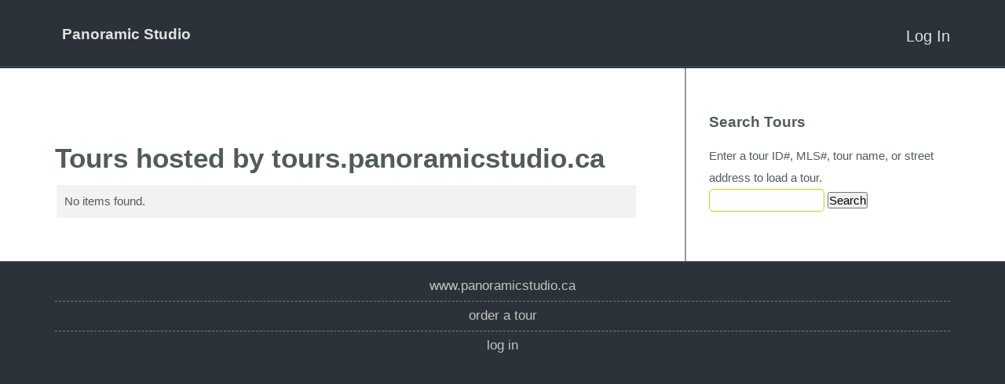

--- FILE ---
content_type: text/html; charset=UTF-8
request_url: https://tours.panoramicstudio.ca/public/tour/search/WFNull/10%7C25%7C
body_size: 8158
content:
<!doctype html>
<html lang="en-US">
<head>
<link id='yuiload' />
<meta http-equiv="Content-Type" content="text/html; charset=UTF-8" />
<link rel="shortcut icon" href="//www.panoramicstudio.ca/favicon.ico?v=1" />

<!-- The 1140px Grid - http://cssgrid.net/ -->
<link rel="stylesheet" href="/www/css/1140.css" type="text/css" media="screen" />

<script type="text/javascript" src="https://ajax.googleapis.com/ajax/libs/jquery/1.7.1/jquery.min.js"></script>
<script type="text/javascript" src="/www/js/jquery.ba-throttle-debounce.js"></script>

<link href="/skins/tourbuzz/www/css/yui-reset-base.css" rel="stylesheet" type="text/css" />

<link rel="stylesheet" type="text/css" href="/skins/tourbuzz/www/css/form.css" media="screen" />
<link rel="stylesheet" type="text/css" href="/skins/tourbuzz/default/shared/css/shared.css?v=312" media="screen" />
<link rel="stylesheet" type="text/css" href="/skins/tourbuzz/default/shared/css/tourbuzz-layout.css?v=312" media="screen" />
<!--[if lte IE 9]><link rel="stylesheet" type="text/css" href="/skins/tourbuzz/www/css/ie.css?v=312" media="screen" /><![endif]-->

<style type="text/css">
.floating .fixed-top-container {
    position: static;
}
.nav-container {
    height: 0px;
    overflow: hidden;
}
.scrollable-area-container {
    position: static;
}
</style>

<style type="text/css">

</style>

<meta name="viewport" content="width=640" />

   <title>Tours hosted by tours.panoramicstudio.ca</title>      
    <meta http-equiv="Content-Type" content="text/html; charset=UTF-8" />
    <link rel="stylesheet" type="text/css" href="/www/framework/0.4.3/phocoa.css" />
        <script type="text/javascript" src="/www/framework/0.4.3/js/polyfills.js?1" ></script>
            <script type="text/javascript" src="https://ajax.googleapis.com/ajax/libs/jquery/1.7.1/jquery.min.js"></script>
                            <script type="text/javascript" src="https://cdnjs.cloudflare.com/ajax/libs/prototype/1.7.3/prototype.min.js" ></script>
                <script type="text/javascript" src="/www/framework/0.4.3/js/phocoa.js?3" ></script>
        <script type="text/javascript" src="/www/framework/0.4.3/yui/yuiloader/yuiloader-min.js" ></script>
                <script>new PHOCOA.YUI({"base":"\/www\/framework\/0.4.3\/yui\/","loadOptional":false,"allowRollup":true,"combine":false,"insertBefore":"yuiload"});</script>
    
    
<script>
  (function(i,s,o,g,r,a,m){i['GoogleAnalyticsObject']=r;i[r]=i[r]||function(){
  (i[r].q=i[r].q||[]).push(arguments)},i[r].l=1*new Date();a=s.createElement(o),
  m=s.getElementsByTagName(o)[0];a.async=1;a.src=g;m.parentNode.insertBefore(a,m)
  })(window,document,'script','https://www.google-analytics.com/analytics.js','ga');

  // the main GA also includes public tour data
  ga('create', 'UA-1938451-4', 'auto');

  // by dual writing, we can prevent sampling in GA
  ga('create', 'UA-88954850-2', 'auto', 'nest');

  var oldGa = ga;

  var dualWrite = function(){
    var args = [].slice.apply(arguments);

    oldGa.apply(oldGa, args);

    args.unshift('nest.' + args.shift());

    oldGa.apply(oldGa, args);
  }

  ga(function(){
    oldGa = ga;

    ga = dualWrite;
  });

  ga = dualWrite;
  ga.q = oldGa.q;
  ga.l = oldGa.l;

  var rewrite = '';
  rewrite && ga('set', 'page', rewrite);
</script>


<link rel="alternate" type="application/rss+xml" title="RSS 2.0" href="/public/tour?format=rss"/>
<link rel="alternate" type="application/atom+xml" title="Atom" href="/public/tour?format=atom"/>



<script type="text/javascript">
    var mouseflowPath = '/public/tour/search/WFNull%7C25%7C';
</script>

<!-- skin. namedContent('react') -->
<script type="text/javascript" src="/apps/react/vendor.min.js?v=84d4b1eaa3448d47fbfd350419fc7300"></script>
<script type="text/javascript" src="/apps/react/global.min.js?v=51200bbc2ac84c17805292e2032721be"></script>
<script type="text/javascript">
if(window.jQuery){
    jQuery(document).ready(function(){
      jQuery('.message .close')
        .on('click', function() {
          jQuery(this)
            .closest('.message')
            .fadeOut(1000);
          ;
        })
    });
}
</script>

<script type="text/javascript">
  // fixes encoding problem with prototype
  if(window.Prototype) {
    var oldStringify = JSON.stringify;

    JSON.stringify = function(obj){
        return obj && obj.toJSON ? obj.toJSON() : oldStringify.apply(JSON, arguments);
    };
  }

  var userId = "";
  var userData = null;
  var analytics = {
      track:function(name, data, interaction){
        var data = data || {};
        data.url = window.location.pathname;
        data.vendorHash = "84d4b1eaa3448d47fbfd350419fc7300";
        data.globalHash = "51200bbc2ac84c17805292e2032721be";

        var ajax = new XMLHttpRequest();
        ajax.open("POST", "/api/analytics/record");
        ajax.withCredentials = true;
        ajax.setRequestHeader("Content-Type", "application/json");
        ajax.send(JSON.stringify({event: name, data: data}));

        if(name != 'Loaded a Page'){
           var keys = Object.keys(data);
           var label = null;

           if(keys[0] != 'url'){
               label = data[keys[0]];
           }

           ga('send', 'event', 'Behavior', name, label, {
               nonInteraction: interaction !== true,
               eventValue: data.value ? data.value : null
           });
        }

        if(window.fbq){
            fbq('track', name == 'Sign Up' ? 'Lead' : name, data);
        }
       }
    };

    if (userId && window.ga){
        ga('set', 'userId', userId);
    }
</script><script type="text/javascript">
_linkedin_data_partner_id = "183689";
</script><script type="text/javascript">
(function(){var s = document.getElementsByTagName("script")[0];
var b = document.createElement("script");
b.type = "text/javascript";b.async = true;
b.src = "https://snap.licdn.com/li.lms-analytics/insight.min.js";
s.parentNode.insertBefore(b, s);})();
</script>
<noscript>
<img height="1" width="1" style="display:none;" alt="" src="https://dc.ads.linkedin.com/collect/?pid=183689&fmt=gif" />
</noscript><script>
  !function(f,b,e,v,n,t,s)
  {if(f.fbq)return;n=f.fbq=function(){n.callMethod?
  n.callMethod.apply(n,arguments):n.queue.push(arguments)};
  if(!f._fbq)f._fbq=n;n.push=n;n.loaded=!0;n.version='2.0';
  n.queue=[];t=b.createElement(e);t.async=!0;
  t.src=v;s=b.getElementsByTagName(e)[0];
  s.parentNode.insertBefore(t,s)}(window, document,'script',
  'https://connect.facebook.net/en_US/fbevents.js');
  fbq('init', '897799870387898', {
    em: typeof userData !== 'undefined' && userData && userData.email && userData.providerId && userData.email
  });
  fbq('track', 'PageView');
</script>
<noscript><img height="1" width="1" style="display:none"
  src="https://www.facebook.com/tr?id=897799870387898&ev=PageView&noscript=1"
/></noscript><script>
var _rollbarConfig = {
    accessToken: "2e6b48ac98f147a7b08d32437f0353b6",
    captureUncaught: true,
    captureUnhandledRejections: true,
    payload: {
        environment: "production"
    }
};
// Rollbar Snippet
!function(r){var e={};function o(n){if(e[n])return e[n].exports;var t=e[n]={i:n,l:!1,exports:{}};return r[n].call(t.exports,t,t.exports,o),t.l=!0,t.exports}o.m=r,o.c=e,o.d=function(r,e,n){o.o(r,e)||Object.defineProperty(r,e,{enumerable:!0,get:n})},o.r=function(r){"undefined"!=typeof Symbol&&Symbol.toStringTag&&Object.defineProperty(r,Symbol.toStringTag,{value:"Module"}),Object.defineProperty(r,"__esModule",{value:!0})},o.t=function(r,e){if(1&e&&(r=o(r)),8&e)return r;if(4&e&&"object"==typeof r&&r&&r.__esModule)return r;var n=Object.create(null);if(o.r(n),Object.defineProperty(n,"default",{enumerable:!0,value:r}),2&e&&"string"!=typeof r)for(var t in r)o.d(n,t,function(e){return r[e]}.bind(null,t));return n},o.n=function(r){var e=r&&r.__esModule?function(){return r.default}:function(){return r};return o.d(e,"a",e),e},o.o=function(r,e){return Object.prototype.hasOwnProperty.call(r,e)},o.p="",o(o.s=0)}([function(r,e,o){"use strict";var n=o(1),t=o(5);_rollbarConfig=_rollbarConfig||{},_rollbarConfig.rollbarJsUrl=_rollbarConfig.rollbarJsUrl||"https://cdn.rollbar.com/rollbarjs/refs/tags/v2.23.0/rollbar.min.js",_rollbarConfig.async=void 0===_rollbarConfig.async||_rollbarConfig.async;var a=n.setupShim(window,_rollbarConfig),l=t(_rollbarConfig);window.rollbar=n.Rollbar,a.loadFull(window,document,!_rollbarConfig.async,_rollbarConfig,l)},function(r,e,o){"use strict";var n=o(2),t=o(3);function a(r){return function(){try{return r.apply(this,arguments)}catch(r){try{console.error("[Rollbar]: Internal error",r)}catch(r){}}}}var l=0;function i(r,e){this.options=r,this._rollbarOldOnError=null;var o=l++;this.shimId=function(){return o},"undefined"!=typeof window&&window._rollbarShims&&(window._rollbarShims[o]={handler:e,messages:[]})}var s=o(4),d=function(r,e){return new i(r,e)},c=function(r){return new s(d,r)};function u(r){return a((function(){var e=this,o=Array.prototype.slice.call(arguments,0),n={shim:e,method:r,args:o,ts:new Date};window._rollbarShims[this.shimId()].messages.push(n)}))}i.prototype.loadFull=function(r,e,o,n,t){var l=!1,i=e.createElement("script"),s=e.getElementsByTagName("script")[0],d=s.parentNode;i.crossOrigin="",i.src=n.rollbarJsUrl,o||(i.async=!0),i.onload=i.onreadystatechange=a((function(){if(!(l||this.readyState&&"loaded"!==this.readyState&&"complete"!==this.readyState)){i.onload=i.onreadystatechange=null;try{d.removeChild(i)}catch(r){}l=!0,function(){var e;if(void 0===r._rollbarDidLoad){e=new Error("rollbar.js did not load");for(var o,n,a,l,i=0;o=r._rollbarShims[i++];)for(o=o.messages||[];n=o.shift();)for(a=n.args||[],i=0;i<a.length;++i)if("function"==typeof(l=a[i])){l(e);break}}"function"==typeof t&&t(e)}()}})),d.insertBefore(i,s)},i.prototype.wrap=function(r,e,o){try{var n;if(n="function"==typeof e?e:function(){return e||{}},"function"!=typeof r)return r;if(r._isWrap)return r;if(!r._rollbar_wrapped&&(r._rollbar_wrapped=function(){o&&"function"==typeof o&&o.apply(this,arguments);try{return r.apply(this,arguments)}catch(o){var e=o;throw e&&("string"==typeof e&&(e=new String(e)),e._rollbarContext=n()||{},e._rollbarContext._wrappedSource=r.toString(),window._rollbarWrappedError=e),e}},r._rollbar_wrapped._isWrap=!0,r.hasOwnProperty))for(var t in r)r.hasOwnProperty(t)&&(r._rollbar_wrapped[t]=r[t]);return r._rollbar_wrapped}catch(e){return r}};for(var p="log,debug,info,warn,warning,error,critical,global,configure,handleUncaughtException,handleAnonymousErrors,handleUnhandledRejection,captureEvent,captureDomContentLoaded,captureLoad".split(","),f=0;f<p.length;++f)i.prototype[p[f]]=u(p[f]);r.exports={setupShim:function(r,e){if(r){var o=e.globalAlias||"Rollbar";if("object"==typeof r[o])return r[o];r._rollbarShims={},r._rollbarWrappedError=null;var l=new c(e);return a((function(){e.captureUncaught&&(l._rollbarOldOnError=r.onerror,n.captureUncaughtExceptions(r,l,!0),e.wrapGlobalEventHandlers&&t(r,l,!0)),e.captureUnhandledRejections&&n.captureUnhandledRejections(r,l,!0);var a=e.autoInstrument;return!1!==e.enabled&&(void 0===a||!0===a||"object"==typeof a&&a.network)&&r.addEventListener&&(r.addEventListener("load",l.captureLoad.bind(l)),r.addEventListener("DOMContentLoaded",l.captureDomContentLoaded.bind(l))),r[o]=l,l}))()}},Rollbar:c}},function(r,e,o){"use strict";function n(r,e,o,n){r._rollbarWrappedError&&(n[4]||(n[4]=r._rollbarWrappedError),n[5]||(n[5]=r._rollbarWrappedError._rollbarContext),r._rollbarWrappedError=null);var t=e.handleUncaughtException.apply(e,n);o&&o.apply(r,n),"anonymous"===t&&(e.anonymousErrorsPending+=1)}r.exports={captureUncaughtExceptions:function(r,e,o){if(r){var t;if("function"==typeof e._rollbarOldOnError)t=e._rollbarOldOnError;else if(r.onerror){for(t=r.onerror;t._rollbarOldOnError;)t=t._rollbarOldOnError;e._rollbarOldOnError=t}e.handleAnonymousErrors();var a=function(){var o=Array.prototype.slice.call(arguments,0);n(r,e,t,o)};o&&(a._rollbarOldOnError=t),r.onerror=a}},captureUnhandledRejections:function(r,e,o){if(r){"function"==typeof r._rollbarURH&&r._rollbarURH.belongsToShim&&r.removeEventListener("unhandledrejection",r._rollbarURH);var n=function(r){var o,n,t;try{o=r.reason}catch(r){o=void 0}try{n=r.promise}catch(r){n="[unhandledrejection] error getting `promise` from event"}try{t=r.detail,!o&&t&&(o=t.reason,n=t.promise)}catch(r){}o||(o="[unhandledrejection] error getting `reason` from event"),e&&e.handleUnhandledRejection&&e.handleUnhandledRejection(o,n)};n.belongsToShim=o,r._rollbarURH=n,r.addEventListener("unhandledrejection",n)}}}},function(r,e,o){"use strict";function n(r,e,o){if(e.hasOwnProperty&&e.hasOwnProperty("addEventListener")){for(var n=e.addEventListener;n._rollbarOldAdd&&n.belongsToShim;)n=n._rollbarOldAdd;var t=function(e,o,t){n.call(this,e,r.wrap(o),t)};t._rollbarOldAdd=n,t.belongsToShim=o,e.addEventListener=t;for(var a=e.removeEventListener;a._rollbarOldRemove&&a.belongsToShim;)a=a._rollbarOldRemove;var l=function(r,e,o){a.call(this,r,e&&e._rollbar_wrapped||e,o)};l._rollbarOldRemove=a,l.belongsToShim=o,e.removeEventListener=l}}r.exports=function(r,e,o){if(r){var t,a,l="EventTarget,Window,Node,ApplicationCache,AudioTrackList,ChannelMergerNode,CryptoOperation,EventSource,FileReader,HTMLUnknownElement,IDBDatabase,IDBRequest,IDBTransaction,KeyOperation,MediaController,MessagePort,ModalWindow,Notification,SVGElementInstance,Screen,TextTrack,TextTrackCue,TextTrackList,WebSocket,WebSocketWorker,Worker,XMLHttpRequest,XMLHttpRequestEventTarget,XMLHttpRequestUpload".split(",");for(t=0;t<l.length;++t)r[a=l[t]]&&r[a].prototype&&n(e,r[a].prototype,o)}}},function(r,e,o){"use strict";function n(r,e){this.impl=r(e,this),this.options=e,function(r){for(var e=function(r){return function(){var e=Array.prototype.slice.call(arguments,0);if(this.impl[r])return this.impl[r].apply(this.impl,e)}},o="log,debug,info,warn,warning,error,critical,global,configure,handleUncaughtException,handleAnonymousErrors,handleUnhandledRejection,_createItem,wrap,loadFull,shimId,captureEvent,captureDomContentLoaded,captureLoad".split(","),n=0;n<o.length;n++)r[o[n]]=e(o[n])}(n.prototype)}n.prototype._swapAndProcessMessages=function(r,e){var o,n,t;for(this.impl=r(this.options);o=e.shift();)n=o.method,t=o.args,this[n]&&"function"==typeof this[n]&&("captureDomContentLoaded"===n||"captureLoad"===n?this[n].apply(this,[t[0],o.ts]):this[n].apply(this,t));return this},r.exports=n},function(r,e,o){"use strict";r.exports=function(r){return function(e){if(!e&&!window._rollbarInitialized){for(var o,n,t=(r=r||{}).globalAlias||"Rollbar",a=window.rollbar,l=function(r){return new a(r)},i=0;o=window._rollbarShims[i++];)n||(n=o.handler),o.handler._swapAndProcessMessages(l,o.messages);window[t]=n,window._rollbarInitialized=!0}}}}]);
// End Rollbar Snippet
</script><script type="text/javascript">
analytics.track('Loaded a Page');
</script>
</head>

<body class="yui-skin-sam custom-domain ">
<a id="home" name="home"></a>


<div class="fixed-top-container">
  <div class="light-container">
  <div id="flash_deprecation_warning" class="row" style="max-width: 100%;">
  </div>
    <div class="container logo-container">
      <div class="row logo-row">
        <div class="twelvecol logo">
      <div class="providerInfo">
<h2>Panoramic Studio</h2>
</div>
  
  <ul class="nav not-on-mobile">
            <li class="last">
    <a href="/login">Log In</a>
  </li>
  
<script>
jQuery('#account-nav-select').bind('change', function(e) {
  var url = jQuery('#account-nav-select').val();
  if (url) window.location = url;
});
</script>

  </ul>

    <ul class="nav only-on-mobile">
    <li>
      <a class="account-nav-toggle nav-toggle" href="#"></a>
      <ul class="account-nav nav-menu">
            <li class="last">
    <a href="/login">Log In</a>
  </li>
  
<script>
jQuery('#account-nav-select').bind('change', function(e) {
  var url = jQuery('#account-nav-select').val();
  if (url) window.location = url;
});
</script>

      </ul>
    </li>
  </ul>
  <ul class="nav only-on-mobile">
      </ul>
</div>
      </div> <!-- .logo-row -->
    </div> <!-- .logo-container -->

    <div class="container nav-container">
      <div class="row nav-row">
        <div class="twelvecol last">
          <ul class="nav">
            
          </ul>
        </div>
      </div> <!-- .nav-row -->
    </div> <!-- .nav-container -->
  </div> <!-- .light-container -->
</div> <!-- .fixed-top-container -->

<div class="scrollable-area-container">
  <div class="container body-container">
    <div class="row body-row">
      <div class="has-sidebar">                  <div class="sidebar-col fourcol last">
            <div class="sidebar-wrapper">
                  <h2>Search Tours</h2>
    <div class="form-container">
    
<form id="searchTourForm" action="/public/tour/search//10%7C25%7C" method="post"  enctype="multipart/form-data">
<input type="hidden" name="__modulePath" value="public/tour/search" />
<input type="hidden" name="__formName" value="searchTourForm" />
<input type="hidden" name="instanceid" value="994835204" />
<input type="hidden" name="auth" value="06c4861aa535873b54cc65ccced55c69" />
        
<script>

            var __WFPaginatorState_PaginatorModeFormSubmission_paginatorState = false;
            function __WFPaginatorState_PaginatorModeFormGoToState_paginatorState(state)
            {
                __WFPaginatorState_PaginatorModeFormSubmission_paginatorState = true;
                document.getElementById("paginatorState").value = state;
                document.getElementById("search").click();
            }
            function __WFPaginatorState_gotoFirstPage_paginatorState()
            {
                if (__WFPaginatorState_PaginatorModeFormSubmission_paginatorState == true) return;
                var submitID = 'search';
                document.getElementById("paginatorState").value = "1|25|";
            }
                     (function() {
                         
                         onSuccess = function() { YAHOO.util.Event.addListener("search", "click", __WFPaginatorState_gotoFirstPage_paginatorState); };
                         PHOCOA.YUILoader.require(["event"], { 'onSuccess': onSuccess } );
                     })();
         
</script>
<input type="hidden" id="paginatorState" name="paginatorState" value="10|25|" />
        <fieldset>
            <label for="query">Enter a tour ID#, MLS#, tour name, or street address to load a tour.</label>
            <input type="text" id="query" name="query" value=""/>
            <script></script>
            <input type="submit" id="search" name="action|search" value="Search"/>

<script>
(function() {
                PHOCOA.namespace('widgets.search.events.click');
                var action = new PHOCOA.WFAction('search', 'click');
                action.stopsEvent = true;
                action.callback = PHOCOA.widgets.search.events.click.handleEvent;
            
                action.rpc = new PHOCOA.WFRPC('/public/tour/search/WFNull/10%7C25%7C',
                                              '#page#',
                                              'search');
                
                action.rpc.submitButton = 'search';
                
                action.rpc.form = 'searchTourForm';
                action.rpc.method = 'POST';
                action.rpc.isAjax = false;
                action.rpc.runsIfInvalid = false;
                     })();
</script>

        </fieldset>
    
</form>

    </div>

            </div>
          </div> <!-- .sidebar-col -->
        
        <div class="body-col eightcol">
          
          

          <div class="breadcrumb-container" style="display: inline-block;">
                      </div>

          
          
<h1>Tours hosted by tours.panoramicstudio.ca</h1>


<p> </p>
<table border="1" cellspacing="0" cellpadding="5">
    <tr><td>No items found.</td></tr>
</table>

<script>
jQuery(function() { jQuery('#query').focus(); });
</script>
        </div> <!-- .body-col -->
      <div class="sidebar-background"></div></div> <!-- .has-sidebar -->    </div> <!-- .body-row -->
  </div> <!-- .body-container -->

  <style>
  .footer-column > h2 {
    padding-left: 20px;
  }
</style>

<!-- start footer -->
  <div class="footer-background">
    <div class="footer-shadow">
      <div class="container footer-container">
        <div class="row footer-row">
                      <div class="footer-column sitemap">
                                                                  <p><a href="http://www.panoramicstudio.ca">www.panoramicstudio.ca</a></p>
                                                                <hr />                  <p><a href="https://tours.panoramicstudio.ca/public/api/orderForm/standard/3809/">Order a Tour</a></p>
                                                                <hr />                  <p><a href="/login">Log In</a></p>
                                          </div>
                  </div> <!-- .footer-row -->

        
      </div> <!-- .footer-container -->
    </div> <!-- .footer-shadow -->
  </div> <!-- .footer-background -->
</div> <!-- .scrollable-area-container -->

<div class="bottom-stack">
</div>
</div> <!-- .scrollable-area-container -->

<script type="text/javascript">
jQuery.noConflict();
var $document    = jQuery(document);
jQuery($document).ready(function() {
  // Fix the customers/tours/photographers menu to the top on inner pages
  var $body                   = jQuery('body');
  var fixedTopContainer       = $body.find('.fixed-top-container');
  var logoContainer           = fixedTopContainer.find('.logo-container');
  var scrollableAreaContainer = $body.find('.scrollable-area-container');
  var navContainer            = $body.find('.nav-container');
  var fixedClass              = 'floating';
  var fixedContainerHeight;

  var resizeHandler           = function() {
    var navContainerOffset            = logoContainer.height();
    var numPixelsScrolled             = $document.scrollTop();
    var shouldBeFixed                 = numPixelsScrolled > navContainerOffset;
    var hasFixedClass                 = $body.hasClass(fixedClass);

    // Make it so
    if (shouldBeFixed) {
      if(!fixedContainerHeight){
         fixedContainerHeight = fixedTopContainer.height();
      }

      $body.addClass(fixedClass);
      fixedTopContainer.css('top', -1 * navContainerOffset);
      scrollableAreaContainer.css({
        top: fixedContainerHeight
      });
    } else {
      $body.removeClass(fixedClass);
      fixedTopContainer.css('top', 'auto');
      scrollableAreaContainer.css({
        top: 0
      });
    }
  };
  $document.bind('scroll', resizeHandler);
  jQuery(window).bind('resize', resizeHandler);

  // On resize, fix the background of the main nav
  // We have to hack this using javascript because the background needs
  // overflow: auto to contain all child elements, but that ruins the
  // floating menus within.
  var $navContainer = jQuery('.panel .nav-container');
  var $nav          = jQuery('.panel .nav-container .nav');
  var resizeNav = function() {
    if (jQuery(document).width() < 1024) return true;
    $navContainer.css('min-height', $nav.outerHeight());
  };
  jQuery(window).bind('resize', resizeNav);
  resizeNav();

  /*** Set up mobile menus ***/
  jQuery('.nav-toggle').bind('click tap', function(e) {
    var $obj = jQuery(e.currentTarget);
    var $ul  = $obj.parents('li').find('ul');

    e.preventDefault();
    jQuery('.nav-toggle').removeClass('active');
    if ($ul.is(':visible'))
    {
      // If the clicked item is open, close all
      jQuery('.account-nav, .main-nav').hide();
    } else {
      // If the clicked item is closed, close all then open the clicked one
      jQuery('.account-nav, .main-nav').hide();
      $obj.addClass('active');
      $ul.show();
    }
  });

  // Close the menus when they click elsewhere
  jQuery('html,body').on('click tap', function(e) {
    var $target = jQuery(e.target);
    if ($target.hasClass('nav-toggle')) return true;
    if ($target.parents('.nav-toggle').length > 0) return true;

    jQuery('.nav-toggle').removeClass('active');
    jQuery('.account-nav, .main-nav').hide();
  });
});
</script>


<!-- analytics tracking -->
        <script type="text/javascript">
                    // disable re-targeting if enabled in GA panel admin
            ga('set', 'displayFeaturesTask', null);
        
                    ga('set', 'dimension3', '');
        
                    ga('send', 'pageview');
            </script>


    <!-- MouseFlow -->
    
<script type="text/javascript">
    window._mfq = window._mfq || [];

    if (window.mouseflowPath && window.PHOCOA && PHOCOA.widgets && PHOCOA.widgets.tabView) {
        var yui = PHOCOA.widgets.tabView.yuiDelegate;
        var existing = yui.widgetDidLoad;

        yui.widgetDidLoad = function (widget) {
            if (existing) {
                existing(widget);
            }

            widget.addListener('activeTabChange', function (evt) {
                window._mfq.push(["newPageView", mouseflowPath + "/" + evt.newValue.getAttributeConfig('label').value.replace(/[^A-z0-9]+/g, '')]);
            });
        };
    }
</script>
<script src="/www/simple-analytics.js?v=0.0.1"></script>

</body>
</html>


--- FILE ---
content_type: text/css
request_url: https://tours.panoramicstudio.ca/skins/tourbuzz/www/css/form.css
body_size: 503
content:
/* Form styles */
div.form-container
{
  margin: 10px;
  padding: 5px;
  background-color: #FFF;
  border: 0;
}

p.legend
{
  margin-bottom: 1em;
}

p.legend em
{
  color: #C00;
  font-style: normal;
}

div.errors
{
  margin: 0 0 10px 0;
  padding: 5px 10px;
  border: #FC6 1px solid;
  background-color: #FFC;
}

div.errors p
{
  margin: 0;
}

div.errors p em
{
  color: #C00;
  font-style: normal;
  font-weight: bold;
}

div.form-container form p
{
  margin: 0;
}

div.form-container form p.note
{
  margin-left: 170px;
  font-size: 90%;
  color: #333;
}

div.form-container form fieldset
{
  margin: 10px 0;
  padding: 10px;
  border: #DDD 1px solid;
}

div.form-container form legend
{
  font-weight: bold;
  color: #666;
}

div.form-container form fieldset div
{
  padding: 0.25em 0;
    clear: both;
}

div.form-container label,
div.form-container span.label
{
  margin-right: 10px;
  padding-right: 10px;
  width: 150px;
  display: block;
  float: left;
  text-align: right;
  position: relative;
}

div.form-container label.error,
div.form-container span.error
{
  color: #C00;
}

div.form-container label em,
div.form-container span.label em
{
  position: absolute;
  right: 0;
  font-size: 120%;
  font-style: normal;
  color: #C00;
}

div.form-container input.error
{
  border-color: #C00;
  background-color: #FEF;
}

div.form-container div.controlset label,
div.form-container div.controlset input
{
  display: inline;
  float: none;
}

div.form-container div.controlset div
{
  margin-left: 170px;
}

div.form-container div.buttonrow
{
  margin: auto;
    text-align: center;
}
